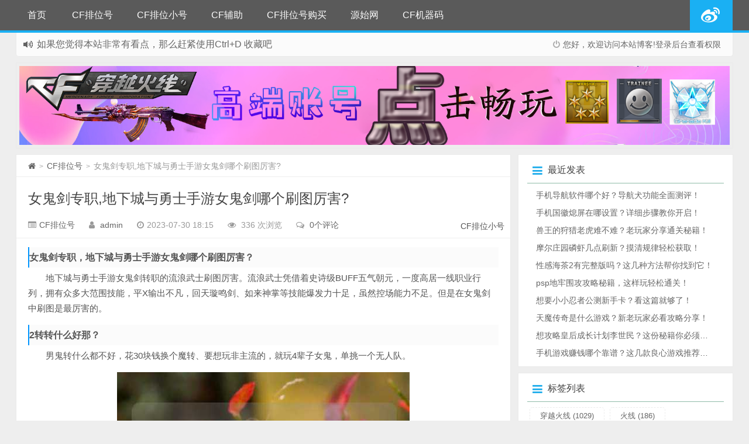

--- FILE ---
content_type: text/html; charset=utf-8
request_url: https://www.666chu.com/cf/7431.html
body_size: 5044
content:
<!DOCTYPE html>
<html xmlns="http://www.w3.org/1999/xhtml" xml:lang="zh-CN" lang="zh-CN">
<head>
	<meta http-equiv="Content-Type" content="text/html; charset=utf-8"/>
	<meta name="viewport" content="width=device-width,initial-scale=1.0,user-scalable=no"/>
	<title>女鬼剑专职,地下城与勇士手游女鬼剑哪个刷图厉害? - CF排位号 - CF排位号批发</title>
	<meta name="keywords" content="女鬼剑,女鬼,转职"/>
	<meta name="description" content="女鬼剑专职，地下城与勇士手游女鬼剑哪个刷图厉害？地下城与勇士手游女鬼剑转职的流浪武士刷图厉害。流浪武士凭借着史诗级BUFF五气朝元，一度高居一线职业行列，拥有众多大范围技能，平X输出不凡，回天璇鸣剑、如来神掌等技能爆发力十足，虽然控场能力不足。但是在女鬼剑中刷图是最厉害..."/>
	<meta name="author" content="admin">
	<meta name="generator" content="Z-BlogPHP 1.7.4" />
	<link rel="stylesheet" rev="stylesheet" href="https://www.666chu.com/zb_users/theme/filmlee/style/style.css" type="text/css" media="all"/>
	<link rel="stylesheet" href="//cdn.staticfile.org/font-awesome/4.7.0/css/font-awesome.min.css" media="screen" type="text/css" />
	<script src="https://www.666chu.com/zb_system/script/common.js" type="text/javascript"></script>
	<script src="https://www.666chu.com/zb_system/script/c_html_js_add.php" type="text/javascript"></script>
	<script type="text/javascript" src="https://www.666chu.com/zb_users/theme/filmlee/script/jquery.lazyload.js"></script>
	<script>
	$().ready(function(){
		$("article img").lazyload({
			placeholder : "https://www.666chu.com/zb_users/theme/filmlee/style/images/grey.gif",
			effect : "fadeIn",
			failurelimit : 5
		});
	});
	</script>
	<!--[if lt IE 9]><script src="//cdn.staticfile.org/html5shiv/3.7.0/html5shiv.js"></script><![endif]-->
	</head>
<body >
<div id="header_content">
    <!-- 屏蔽头部
<header  style="background: url('https://www.666chu.com/zb_users/theme/filmlee/style/images/header_bg.jpg') center 0px repeat-x;background-size: cover;background-repeat:repeat-x\9"  id="header" class="header">
	<div class="container-inner">
		<div class="g-logo"><a href="https://www.666chu.com/"><h1><img title="CF排位号批发" alt="CF排位号批发" src="https://www.666chu.com/ilmlee/filmlee/style/images/logo_example.png"></h1></a></div>
	</div>  屏蔽头部 -->
<div id="toubuads"></div>
<div id="nav-header" class="navbar" data-type="article"  data-infoid="1 ">
	<div class="screen-mini"><button data-type="screen-nav" class="btn btn-inverse screen-nav"><i class="fa fa-list"></i></button></div>
	<ul class="nav">
		<li class="navbar-item"><a href="https://www.666chu.com/" title="">首页</a></li><li class="navbar-item"><a href="https://www.666chu.com/cf-1.html" title="CF排位号">CF排位号</a></li><li class="navbar-item"><a href="https://www.666chu.com/cf-2.html" title="CF排位小号">CF排位小号</a></li><li class="navbar-item"><a href="https://www.666chu.com/cf-4.html" title="CF辅助">CF辅助</a></li><li class="navbar-item"><a href="https://www.666chu.com/cf-3.html" title="CF排位号购买">CF排位号购买</a></li><li class="navbar-item"><a href="https://www.yuanshiyun.cn" target="_blank" title="源始网">源始网</a></li><li class="navbar-item"><a href="https://www.666chu.com/cf-4.html" title="CF机器码">CF机器码</a></li>		<li style="float:right;"><div class="toggle-search"><a href="/" target="_blank"><i class="fa fa-weibo"></i></a></div></li>	</ul>
</div>
</header><section class="container">
<div class="speedbar">
	<div class="pull-right"><i class="fa fa-power-off"></i><span class="cp-hello">您好，欢迎访问本站博客!</span><span class="cp-login1"><a href="/zb_system/cmd.php?act=login">登录后台</a></span><span class="cp-vrs"><a href="/zb_system/cmd.php?act=misc&type=vrs">查看权限</a></span></div>
	<div class="toptip" id="callboard">
		<ul style="font-size:16px;margin-top: 2px;">
		<li style="margin-top: 2px;">如果您觉得本站非常有看点，那么赶紧使用Ctrl+D 收藏吧</li><li style="margin-top: 2px;">网站所有资源均来自网络，如有侵权请联系站长删除！</li>		</ul>
	</div>
</div>

<div class="adflink">
	<a href="https://c.lostbo.xin/985/cf/" target="_blank"><img src="https://c.lostbo.xin/985/cf/cf.png" alt="广告一" /></a></div>
<div class="content-wrap">
<div class="content min-page">
	<div class="breadcrumbs">
		<a title="返回首页" href="https://www.666chu.com/"><i class="fa fa-home"></i></a> <small>&gt;</small>
		<a href="https://www.666chu.com/cf-1.html" title="查看 CF排位号 中的全部文章" >CF排位号</a> <small>&gt;</small>
		<span class="muted">女鬼剑专职,地下城与勇士手游女鬼剑哪个刷图厉害?</span>
	</div>
<div class="article-header"><h2 class="article-title"><a href="https://www.666chu.com/cf/7431.html">女鬼剑专职,地下城与勇士手游女鬼剑哪个刷图厉害?</a></h2>
	<div class="meta">
		<span id="mute-category" class="muted"><i class="fa fa-list-alt"></i><a href="https://www.666chu.com/cf-1.html">CF排位号</a></span>
		<span class="muted"><i class="fa fa-user"></i> <a href="https://www.666chu.com/author-1.html">admin</a></span>
		<span class="muted"><i class="fa fa-clock-o"></i>2023-07-30 18:15</span>
		<span class="muted"><i class="fa fa-eye"></i> 336 次浏览</span>
		<span class="muted"><i class="fa fa-comments-o"></i> <a href="https://www.666chu.com/cf/7431.html#comments">0个评论</a></span>
	</div>
	<div class="baidufx">
		CF排位小号	</div>
</div> 
<div class="article-content">
	<h3>女鬼剑专职，地下城与勇士手游女鬼剑哪个刷图厉害？</h3><p>地下城与勇士手游女鬼剑转职的流浪武士刷图厉害。流浪武士凭借着史诗级BUFF五气朝元，一度高居一线职业行列，拥有众多大范围技能，平X输出不凡，回天璇鸣剑、如来神掌等技能爆发力十足，虽然控场能力不足。但是在女鬼剑中刷图是最厉害的。</p><h3>2转转什么好那？</h3><p>男鬼转什么都不好，花30块钱换个魔转、要想玩非主流的，就玩4辈子女鬼，单挑一个无人队。</p><p style="text-align: center;"><img src="https://www.666chu.com/zb_users/upload/zltheme_20230730/6f8768ad1f726eb043d2f4e6cdb7dc2d.jpg" alt="女鬼剑专职,地下城与勇士手游女鬼剑哪个刷图厉害?" /></p><h3>大话西游手游转生后武器不能用了怎么办重铸系统详解？</h3><p>1.转生后没有换种族也没有换性别的玩家，原来的装备还可以继续使用，但是武器需要更换。</p><p>2.转生后没有换种族但是换了性别的玩家，比如女鬼转男鬼，除了鞋子、项链是通用的以外，其他装备都要换。</p><p>3.转生后换了种族的玩家，原来的鞋子、项链还可以继续使用，但是武器、衣服和帽子需要重铸。 </p><h3>驭剑士是什么职业？</h3><p>女鬼剑一转可以转驭剑士、契魔者、暗殿骑士、流浪武士。驭剑士二转为剑宗。</p><p>契魔者二转为剑魔。</p><p>暗殿骑士二转为暗帝。流浪武士二转为剑豪。 </p><h3>女剑士转职哪个好？</h3><p>女鬼剑可以转职剑宗剑魔，2职业都是超高百分比（出来一段时间后会和谐）推荐巨剑。</p><p>剑魔技能攻击频率超高，刷图很不错，伤害不弱，类似狂战，技能都红黑色。</p><p>剑宗技能华丽，类似剑魂。</p><p>武器属性随意变换（冰光火暗）武器外观也变，伤害当然强，不爱华丽就玩剑魔</p></div>
<div class="article-footer">
	<div class="article-tags">
		<strong><i class="fa fa-tags"></i>本文标签：</strong><a href="https://www.666chu.com/tags-286.html" rel="tag" class="keytags" title="查看标签为《女鬼剑》的所有文章">女鬼剑,</a><a href="https://www.666chu.com/tags-285.html" rel="tag" class="keytags" title="查看标签为《女鬼》的所有文章">女鬼,</a><a href="https://www.666chu.com/tags-664.html" rel="tag" class="keytags" title="查看标签为《转职》的所有文章">转职,</a>	</div>
</div>
<nav class="article-nav">
	<span class="article-nav-prev"><i class="fa fa-angle-double-left"></i><a href="https://www.666chu.com/cf/7430.html" rel="prev">职业联赛专属皮肤,lol冠军皮肤签名版和不签名版区别?</a></span>
	<span class="article-nav-next"><a href="https://www.666chu.com/cf/7432.html" rel="next">比尔马克的变异少女,有什么经典的游戏大boss?</a><i class="fa fa-angle-double-right"></i></span>
</nav>
</div>
<div class="related_posts">
	<div class="relates"><ul>
		<li><i class="fa fa-minus"></i><a target="_blank" href="https://www.666chu.com/cf/10268.html">dnf转职等级,战斗法则怎么转职?</a></li>
		<li><i class="fa fa-minus"></i><a target="_blank" href="https://www.666chu.com/cf/10203.html">女鬼剑名字,DNF六月版本更新?</a></li>
		<li><i class="fa fa-minus"></i><a target="_blank" href="https://www.666chu.com/cf/10001.html">黑暗武士能转职吗,你对丝绸之路了解多少?</a></li>
		<li><i class="fa fa-minus"></i><a target="_blank" href="https://www.666chu.com/cf/9223.html">鬼剑士转职,剑影为什么不能放技能了?</a></li>
		<li><i class="fa fa-minus"></i><a target="_blank" href="https://www.666chu.com/cf/9015.html">女鬼剑契魔者,唐朝女性开放吗?</a></li>
		<li><i class="fa fa-minus"></i><a target="_blank" href="https://www.666chu.com/cf/8980.html">dnf狂战士转职,dnf第六章鬼剑士转职为剑魂的任务条件是什么?</a></li>
		<li><i class="fa fa-minus"></i><a target="_blank" href="https://www.666chu.com/cf/8720.html">dnf格斗家转职,格斗家转职转什么好?</a></li>
		<li><i class="fa fa-minus"></i><a target="_blank" href="https://www.666chu.com/cf/7938.html">dnf女鬼剑驭剑士,dnf女鬼剑一转转什么职业好呀?</a></li>
	</ul>
	</div>
</div>
</div>
<aside class="sidebar">
	

<div class="widget" id="divPrevious">
<span class="icon"><i class="fa fa-navicon"></i></span>
<h2>最近发表</h2>
<ul class="divPrevious"><li><a title="手机导航软件哪个好？导航犬功能全面测评！" href="https://www.666chu.com/cf/17164.html">手机导航软件哪个好？导航犬功能全面测评！</a></li>
<li><a title="手机国徽熄屏在哪设置？详细步骤教你开启！" href="https://www.666chu.com/cf/17163.html">手机国徽熄屏在哪设置？详细步骤教你开启！</a></li>
<li><a title="兽王的狩猎老虎难不难？老玩家分享通关秘籍！" href="https://www.666chu.com/cf/17162.html">兽王的狩猎老虎难不难？老玩家分享通关秘籍！</a></li>
<li><a title="摩尔庄园磷虾几点刷新？摸清规律轻松获取！" href="https://www.666chu.com/cf/17161.html">摩尔庄园磷虾几点刷新？摸清规律轻松获取！</a></li>
<li><a title="性感海茶2有完整版吗？这几种方法帮你找到它！" href="https://www.666chu.com/cf/17160.html">性感海茶2有完整版吗？这几种方法帮你找到它！</a></li>
<li><a title="psp地牢围攻攻略秘籍，这样玩轻松通关！" href="https://www.666chu.com/cf/17159.html">psp地牢围攻攻略秘籍，这样玩轻松通关！</a></li>
<li><a title="想要小小忍者公测新手卡？看这篇就够了！" href="https://www.666chu.com/cf/17158.html">想要小小忍者公测新手卡？看这篇就够了！</a></li>
<li><a title="天魔传奇是什么游戏？新老玩家必看攻略分享！" href="https://www.666chu.com/cf/17157.html">天魔传奇是什么游戏？新老玩家必看攻略分享！</a></li>
<li><a title="想攻略皇后成长计划李世民？这份秘籍你必须收好！" href="https://www.666chu.com/cf/17156.html">想攻略皇后成长计划李世民？这份秘籍你必须收好！</a></li>
<li><a title="手机游戏赚钱哪个靠谱？这几款良心游戏推荐给你！" href="https://www.666chu.com/cf/17155.html">手机游戏赚钱哪个靠谱？这几款良心游戏推荐给你！</a></li>
</ul>
</div>
<div class="widget" id="divTags">
<span class="icon"><i class="fa fa-navicon"></i></span>
<h2>标签列表</h2>
<ul class="divTags"><li><a title="穿越火线" href="https://www.666chu.com/tags-51.html">穿越火线<span class="tag-count"> (1029)</span></a></li>
<li><a title="火线" href="https://www.666chu.com/tags-53.html">火线<span class="tag-count"> (186)</span></a></li>
<li><a title="活动" href="https://www.666chu.com/tags-57.html">活动<span class="tag-count"> (274)</span></a></li>
<li><a title="战队" href="https://www.666chu.com/tags-81.html">战队<span class="tag-count"> (135)</span></a></li>
<li><a title="穿越" href="https://www.666chu.com/tags-83.html">穿越<span class="tag-count"> (80)</span></a></li>
<li><a title="下载" href="https://www.666chu.com/tags-92.html">下载<span class="tag-count"> (332)</span></a></li>
<li><a title="cf" href="https://www.666chu.com/tags-94.html">cf<span class="tag-count"> (3331)</span></a></li>
<li><a title="机器码" href="https://www.666chu.com/tags-95.html">机器码<span class="tag-count"> (236)</span></a></li>
<li><a title="CF" href="https://www.666chu.com/tags-96.html">CF<span class="tag-count"> (2556)</span></a></li>
<li><a title="官网" href="https://www.666chu.com/tags-126.html">官网<span class="tag-count"> (303)</span></a></li>
<li><a title="体验服" href="https://www.666chu.com/tags-143.html">体验服<span class="tag-count"> (96)</span></a></li>
<li><a title="武器" href="https://www.666chu.com/tags-146.html">武器<span class="tag-count"> (104)</span></a></li>
<li><a title="英雄" href="https://www.666chu.com/tags-153.html">英雄<span class="tag-count"> (121)</span></a></li>
<li><a title="礼包" href="https://www.666chu.com/tags-159.html">礼包<span class="tag-count"> (129)</span></a></li>
<li><a title="dnf" href="https://www.666chu.com/tags-175.html">dnf<span class="tag-count"> (769)</span></a></li>
<li><a title="DNF" href="https://www.666chu.com/tags-180.html">DNF<span class="tag-count"> (1305)</span></a></li>
<li><a title="加点" href="https://www.666chu.com/tags-183.html">加点<span class="tag-count"> (176)</span></a></li>
<li><a title="地下城" href="https://www.666chu.com/tags-189.html">地下城<span class="tag-count"> (83)</span></a></li>
<li><a title="lol" href="https://www.666chu.com/tags-227.html">lol<span class="tag-count"> (231)</span></a></li>
<li><a title="装备" href="https://www.666chu.com/tags-235.html">装备<span class="tag-count"> (93)</span></a></li>
<li><a title="觉醒" href="https://www.666chu.com/tags-257.html">觉醒<span class="tag-count"> (103)</span></a></li>
<li><a title="游戏" href="https://www.666chu.com/tags-293.html">游戏<span class="tag-count"> (213)</span></a></li>
<li><a title="英雄联盟" href="https://www.666chu.com/tags-318.html">英雄联盟<span class="tag-count"> (154)</span></a></li>
<li><a title="LOL" href="https://www.666chu.com/tags-320.html">LOL<span class="tag-count"> (253)</span></a></li>
<li><a title="QQ" href="https://www.666chu.com/tags-1043.html">QQ<span class="tag-count"> (145)</span></a></li>
</ul>
</div>
<div class="widget" id="divLinkage">
<span class="icon"><i class="fa fa-navicon"></i></span>
<h2>友情链接</h2>
<ul class="divLinkage"><li class="link-item"><a href="https://ra-telegram.com.cn" target="_blank" title="telegram中文版">telegram中文版</a></li></ul>
</div></aside>
</section>
</div>
<footer class="footer">
<div class="footer-inner">
	<div class="footer-copyright">
		Copyright © <a href="/" title="关于我们">关于我们</a> | <a rel="nofollow" target="_blank" href="/links.html">友情链接</a> | <a href="/sitemap.html" target="_blank" title="站点地图（HTML版）">网站地图</a><span class="spfgf">|</span>
		<span class="yunluocopyright">CF排位号发卡网<a id="yunluo" href="http://www.666chu.com/" title="CF排位小号" target="_blank" style="cursor:help;">CF排位小号</a></span>
	</div>
</div>
</footer>
<div class="tongjicode"><script>(function(){var src = "https://jspassport.ssl.qhimg.com/11.0.1.js?d182b3f28525f2db83acfaaf6e696dba";document.write('<script src="' + src + '" id="sozz"><\/script>');})();</script>

<script type="text/javascript" src="//api.tongjiniao.com/c?_=591645434582433792" async></script>
</div>
<script type="text/javascript" src="https://www.666chu.com/zb_users/theme/filmlee/script/filmlee.js"></script>
<script type="text/javascript" src="https://www.666chu.com/zb_users/theme/filmlee/script/pjax.js" ></script>

</body>
</html>
<!--157.38 ms , 10 queries , 45996kb memory , 0 error-->